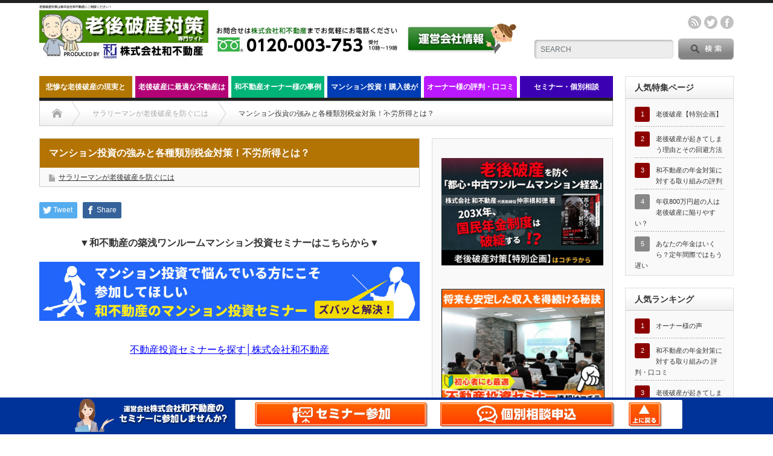

--- FILE ---
content_type: text/html; charset=UTF-8
request_url: https://nagomi-nenkintaisaku.com/?p=3961
body_size: 24453
content:
<!DOCTYPE html PUBLIC "-//W3C//DTD XHTML 1.1//EN" "http://www.w3.org/TR/xhtml11/DTD/xhtml11.dtd">
<!--[if lt IE 9]><html xmlns="http://www.w3.org/1999/xhtml" xmlns:fb="http://www.facebook.com/2008/fbml" xmlns:og="http://ogp.me/ns#" class="ie"><![endif]-->
<!--[if (gt IE 9)|!(IE)]><!--><html xmlns="http://www.w3.org/1999/xhtml" xmlns:fb="http://www.facebook.com/2008/fbml" xmlns:og="http://ogp.me/ns#"><!--<![endif]-->
<head profile="https://gmpg.org/xfn/11">
<meta http-equiv="Content-Type" content="text/html; charset=UTF-8" />
<meta http-equiv="X-UA-Compatible" content="IE=edge,chrome=1" />
<meta name="viewport" content="width=device-width" />
<title>マンション投資の強みと各種類別税金対策 !不労所得とは？</title>
<meta name="description" content="ストックビジネスとフロービジネスについて理解し、マンション投資の強みや不労所得や種類別の税金対策のについて解説するのでメリットやデメリットを把握しよう。老後の資金不足が不安な方は、「老後を安心して生活するための仕組み作り」を始めましょう！" />
<meta name="google-site-verification" content="xd5g050N8gqYrS8HVtq4BCYhq76m6sn14KwAMuegiIc" />
<meta property="og:type" content="article" />
<meta property="og:url" content="https:/nagomi-nenkintaisaku.com/?p=3961">
<meta property="og:title" content="マンション投資の強みと各種類別税金対策！不労所得とは？" />
<meta property="og:description" content="ストックビジネスとフロービジネスについて理解し、マンション投資の強みや不労所得や種類別の税金対策のについて解説するのでメリットやデメリットを把握しよう。老後の資金不足が不安な方は、「老後を安心して生活するための仕組み作り」を始めましょう！" />
<meta property="og:site_name" content="老後破産対策専門サイト｜不動産投資の和不動産" />
<meta property="og:image" content='https://nagomi-nenkintaisaku.com/wp-content/uploads/2019/05/buta.jpg'>
<meta property="og:image:secure_url" content="https://nagomi-nenkintaisaku.com/wp-content/uploads/2019/05/buta.jpg" /> 
<meta property="og:image:width" content="640" /> 
<meta property="og:image:height" content="480" />
<meta property="fb:admins" content="647761872735262" />
<meta name="twitter:card" content="summary" />
<meta name="twitter:site" content="@nagomi2103" />
<meta name="twitter:creator" content="@nagomi2103" />
<meta name="twitter:title" content="マンション投資の強みと各種類別税金対策！不労所得とは？" />
<meta name="twitter:description" content="ストックビジネスとフロービジネスについて理解し、マンション投資の強みや不労所得や種類別の税金対策のについて解説するのでメリットやデメリットを把握しよう。老後の資金不足が不安な方は、「老後を安心して生活するための仕組み作り」を始めましょう！" />
<meta name="twitter:image:src" content='https://nagomi-nenkintaisaku.com/wp-content/uploads/2019/05/buta.jpg' />

<link rel="alternate" type="application/rss+xml" title="老後破産対策専門サイト｜不動産投資の和不動産 RSS Feed" href="https://nagomi-nenkintaisaku.com/?feed=rss2" />
<link rel="alternate" type="application/atom+xml" title="老後破産対策専門サイト｜不動産投資の和不動産 Atom Feed" href="https://nagomi-nenkintaisaku.com/?feed=atom" /> 
<link rel="pingback" href="https://nagomi-nenkintaisaku.com/xmlrpc.php" />

 
<link rel='dns-prefetch' href='//s.w.org' />
<link rel="alternate" type="application/rss+xml" title="老後破産対策専門サイト｜不動産投資の和不動産 &raquo; マンション投資の強みと各種類別税金対策！不労所得とは？ のコメントのフィード" href="https://nagomi-nenkintaisaku.com/?feed=rss2&#038;p=3961" />
		<script type="text/javascript">
			window._wpemojiSettings = {"baseUrl":"https:\/\/s.w.org\/images\/core\/emoji\/11.2.0\/72x72\/","ext":".png","svgUrl":"https:\/\/s.w.org\/images\/core\/emoji\/11.2.0\/svg\/","svgExt":".svg","source":{"concatemoji":"https:\/\/nagomi-nenkintaisaku.com\/wp-includes\/js\/wp-emoji-release.min.js?ver=5.1.19"}};
			!function(e,a,t){var n,r,o,i=a.createElement("canvas"),p=i.getContext&&i.getContext("2d");function s(e,t){var a=String.fromCharCode;p.clearRect(0,0,i.width,i.height),p.fillText(a.apply(this,e),0,0);e=i.toDataURL();return p.clearRect(0,0,i.width,i.height),p.fillText(a.apply(this,t),0,0),e===i.toDataURL()}function c(e){var t=a.createElement("script");t.src=e,t.defer=t.type="text/javascript",a.getElementsByTagName("head")[0].appendChild(t)}for(o=Array("flag","emoji"),t.supports={everything:!0,everythingExceptFlag:!0},r=0;r<o.length;r++)t.supports[o[r]]=function(e){if(!p||!p.fillText)return!1;switch(p.textBaseline="top",p.font="600 32px Arial",e){case"flag":return s([55356,56826,55356,56819],[55356,56826,8203,55356,56819])?!1:!s([55356,57332,56128,56423,56128,56418,56128,56421,56128,56430,56128,56423,56128,56447],[55356,57332,8203,56128,56423,8203,56128,56418,8203,56128,56421,8203,56128,56430,8203,56128,56423,8203,56128,56447]);case"emoji":return!s([55358,56760,9792,65039],[55358,56760,8203,9792,65039])}return!1}(o[r]),t.supports.everything=t.supports.everything&&t.supports[o[r]],"flag"!==o[r]&&(t.supports.everythingExceptFlag=t.supports.everythingExceptFlag&&t.supports[o[r]]);t.supports.everythingExceptFlag=t.supports.everythingExceptFlag&&!t.supports.flag,t.DOMReady=!1,t.readyCallback=function(){t.DOMReady=!0},t.supports.everything||(n=function(){t.readyCallback()},a.addEventListener?(a.addEventListener("DOMContentLoaded",n,!1),e.addEventListener("load",n,!1)):(e.attachEvent("onload",n),a.attachEvent("onreadystatechange",function(){"complete"===a.readyState&&t.readyCallback()})),(n=t.source||{}).concatemoji?c(n.concatemoji):n.wpemoji&&n.twemoji&&(c(n.twemoji),c(n.wpemoji)))}(window,document,window._wpemojiSettings);
		</script>
		<style type="text/css">
img.wp-smiley,
img.emoji {
	display: inline !important;
	border: none !important;
	box-shadow: none !important;
	height: 1em !important;
	width: 1em !important;
	margin: 0 .07em !important;
	vertical-align: -0.1em !important;
	background: none !important;
	padding: 0 !important;
}
</style>
	<link rel='stylesheet' id='wp-block-library-css'  href='https://nagomi-nenkintaisaku.com/wp-includes/css/dist/block-library/style.min.css?ver=5.1.19' type='text/css' media='all' />
<script type='text/javascript' src='https://nagomi-nenkintaisaku.com/wp-includes/js/jquery/jquery.js?ver=1.12.4'></script>
<script type='text/javascript' src='https://nagomi-nenkintaisaku.com/wp-includes/js/jquery/jquery-migrate.min.js?ver=1.4.1'></script>
<link rel='https://api.w.org/' href='https://nagomi-nenkintaisaku.com/index.php?rest_route=/' />
<link rel='prev' title='家賃収入を得て確定申告？確定申告で節税' href='https://nagomi-nenkintaisaku.com/?p=3957' />
<link rel='next' title='ワンルームマンション投資で老後破産を回避しましょう！' href='https://nagomi-nenkintaisaku.com/?p=4041' />
<link rel="canonical" href="https://nagomi-nenkintaisaku.com/?p=3961" />
<link rel='shortlink' href='https://nagomi-nenkintaisaku.com/?p=3961' />
<link rel="alternate" type="application/json+oembed" href="https://nagomi-nenkintaisaku.com/index.php?rest_route=%2Foembed%2F1.0%2Fembed&#038;url=https%3A%2F%2Fnagomi-nenkintaisaku.com%2F%3Fp%3D3961" />
<link rel="alternate" type="text/xml+oembed" href="https://nagomi-nenkintaisaku.com/index.php?rest_route=%2Foembed%2F1.0%2Fembed&#038;url=https%3A%2F%2Fnagomi-nenkintaisaku.com%2F%3Fp%3D3961&#038;format=xml" />
<style type="text/css">h2.midashi2{
  position: relative;/*相対位置*/
  padding: 0.5em 0.5em 0.5em 0.5em;/*アイコン分のスペース*/
  line-height: 1.4;/*行高*/
  color: #ff6a6a;/*文字色*/
  border-top: dotted 1px gray;
  border-bottom: dotted 1px gray;
  background: #fffff4;
}

h3.midashi3{
    position: relative;
    font-size: 1.143em;
    font-weight: bold;
    margin: 0 0 1.5em;
    padding: 0.5em 0.5em 0.5em 2.0em;
    border-bottom: 2px solid #B92A2C;
}
 
h3.midashi3:before{
    content: "□";
    font-size: 200%;
    position: absolute;
    color: #ff6b6e;
    top: -0.8em;
    left: 0.3em;
    height: 12px;
    width: 12px;
}
 
h3.midashi3:after{
    content: "□";
    font-size: 200%;
    position: absolute;
    color: #B92A2C;
    top: -0.5em;
    left: 0;
    height: 12px;
    width: 12px;
}
 
h4.midashi4 {
  position: relative;
  padding: 0.1em 0.5em;
  background: -webkit-linear-gradient(to right, rgb(255, 186, 115), transparent);
  background: linear-gradient(to right, rgb(255, 186, 115), transparent);
  color: #545454;
}

</style><!-- Google Tag Manager -->
<script>(function(w,d,s,l,i){w[l]=w[l]||[];w[l].push({'gtm.start':
new Date().getTime(),event:'gtm.js'});var f=d.getElementsByTagName(s)[0],
j=d.createElement(s),dl=l!='dataLayer'?'&l='+l:'';j.async=true;j.src=
'https://www.googletagmanager.com/gtm.js?id='+i+dl;f.parentNode.insertBefore(j,f);
})(window,document,'script','dataLayer','GTM-KC6K6C2');</script>
<!-- End Google Tag Manager -->
<link rel="stylesheet" href="https://nagomi-nenkintaisaku.com/wp-content/themes/opinion_tcd018/style.css?ver=4.4.2" type="text/css" />
<link rel="stylesheet" href="https://nagomi-nenkintaisaku.com/wp-content/themes/opinion_tcd018/comment-style.css?ver=4.4.2" type="text/css" />

<link rel="stylesheet" media="screen and (min-width:641px)" href="https://nagomi-nenkintaisaku.com/wp-content/themes/opinion_tcd018/style_pc.css?ver=4.4.2" type="text/css" />
<link rel="stylesheet" media="screen and (max-width:640px)" href="https://nagomi-nenkintaisaku.com/wp-content/themes/opinion_tcd018/style_sp.css?ver=4.4.2" type="text/css" />

<link rel="stylesheet" href="https://nagomi-nenkintaisaku.com/wp-content/themes/opinion_tcd018/japanese.css?ver=4.4.2" type="text/css" />

<script type="text/javascript" src="https://nagomi-nenkintaisaku.com/wp-content/themes/opinion_tcd018/js/jscript.js?ver=4.4.2"></script>
<script type="text/javascript" src="https://nagomi-nenkintaisaku.com/wp-content/themes/opinion_tcd018/js/scroll.js?ver=4.4.2"></script>
<script type="text/javascript" src="https://nagomi-nenkintaisaku.com/wp-content/themes/opinion_tcd018/js/comment.js?ver=4.4.2"></script>
<script type="text/javascript" src="https://nagomi-nenkintaisaku.com/wp-content/themes/opinion_tcd018/js/rollover.js?ver=4.4.2"></script>
<!--[if lt IE 9]>
<link id="stylesheet" rel="stylesheet" href="https://nagomi-nenkintaisaku.com/wp-content/themes/opinion_tcd018/style_pc.css?ver=4.4.2" type="text/css" />
<script type="text/javascript" src="https://nagomi-nenkintaisaku.com/wp-content/themes/opinion_tcd018/js/ie.js?ver=4.4.2"></script>
<link rel="stylesheet" href="https://nagomi-nenkintaisaku.com/wp-content/themes/opinion_tcd018/ie.css" type="text/css" />
<![endif]-->

<!--[if IE 7]>
<link rel="stylesheet" href="https://nagomi-nenkintaisaku.com/wp-content/themes/opinion_tcd018/ie7.css" type="text/css" />
<![endif]-->


  	
	
<style type="text/css">

body { font-size:16px; }

a:hover, #index_featured_post .post2 h4.title a:hover, #index_featured_post a, #logo a:hover, #footer_logo_text a:hover
 { color:#42B312; }

.pc #global_menu li a, .archive_headline, .page_navi a:hover:hover, #single_title h2, #submit_comment:hover, #author_link:hover, #previous_next_post a:hover, #news_title h2,
 .profile_author_link:hover, #return_top, .author_social_link li.author_link a
{ /*background-color:#42B312;*/ }

#comment_textarea textarea:focus, #guest_info input:focus
 { border-color:#42B312; }

#index_featured_post .post2 h4.title a:hover, #index_featured_post a:hover
 { color:#91CC8B; }

.pc #global_menu li a:hover, #return_top:hover, .author_social_link li.author_link a:hover
 { background-color:#91CC8B; }

.pc #global_menu ul li.menu-category-12 a { background:#B30077; } .pc #global_menu ul li.menu-category-12 a:hover { background:#94CC8C; } .flex-control-nav p span.category-link-12 { color:#B30077; } #index-category-post-12 .headline1 { border-left:5px solid #B30077; } #index-category-post-12 a:hover { color:#B30077; } .category-12 a:hover { color:#B30077; } .category-12 .archive_headline { background:#B30077; } .category-12 #post_list a:hover { color:#B30077; } .category-12 .post a { color:#B30077; } .category-12 .post a:hover { color:#94CC8C; } .category-12 .page_navi a:hover { color:#fff; background:#B30077; } .category-12 #guest_info input:focus { border:1px solid #B30077; } .category-12 #comment_textarea textarea:focus { border:1px solid #B30077; } .category-12 #submit_comment:hover { background:#B30077; } .category-12 #previous_next_post a:hover { background-color:#B30077; } .category-12 #single_author_link:hover { background-color:#B30077; } .category-12 #single_author_post li li a:hover { color:#B30077; } .category-12 #post_pagination a:hover { background-color:#B30077; } .category-12 #single_title h2 { background:#B30077; } .category-12 .author_social_link li.author_link a { background-color:#B30077; } .category-12 .author_social_link li.author_link a:hover { background-color:#94CC8C; } .pc #global_menu ul li.menu-category-11 a { background:#B30077; } .pc #global_menu ul li.menu-category-11 a:hover { background:#94CC8C; } .flex-control-nav p span.category-link-11 { color:#B30077; } #index-category-post-11 .headline1 { border-left:5px solid #B30077; } #index-category-post-11 a:hover { color:#B30077; } .category-11 a:hover { color:#B30077; } .category-11 .archive_headline { background:#B30077; } .category-11 #post_list a:hover { color:#B30077; } .category-11 .post a { color:#B30077; } .category-11 .post a:hover { color:#94CC8C; } .category-11 .page_navi a:hover { color:#fff; background:#B30077; } .category-11 #guest_info input:focus { border:1px solid #B30077; } .category-11 #comment_textarea textarea:focus { border:1px solid #B30077; } .category-11 #submit_comment:hover { background:#B30077; } .category-11 #previous_next_post a:hover { background-color:#B30077; } .category-11 #single_author_link:hover { background-color:#B30077; } .category-11 #single_author_post li li a:hover { color:#B30077; } .category-11 #post_pagination a:hover { background-color:#B30077; } .category-11 #single_title h2 { background:#B30077; } .category-11 .author_social_link li.author_link a { background-color:#B30077; } .category-11 .author_social_link li.author_link a:hover { background-color:#94CC8C; } .pc #global_menu ul li.menu-category-5 a { background:#BA19FF; } .pc #global_menu ul li.menu-category-5 a:hover { background:#94CC8C; } .flex-control-nav p span.category-link-5 { color:#BA19FF; } #index-category-post-5 .headline1 { border-left:5px solid #BA19FF; } #index-category-post-5 a:hover { color:#BA19FF; } .category-5 a:hover { color:#BA19FF; } .category-5 .archive_headline { background:#BA19FF; } .category-5 #post_list a:hover { color:#BA19FF; } .category-5 .post a { color:#BA19FF; } .category-5 .post a:hover { color:#94CC8C; } .category-5 .page_navi a:hover { color:#fff; background:#BA19FF; } .category-5 #guest_info input:focus { border:1px solid #BA19FF; } .category-5 #comment_textarea textarea:focus { border:1px solid #BA19FF; } .category-5 #submit_comment:hover { background:#BA19FF; } .category-5 #previous_next_post a:hover { background-color:#BA19FF; } .category-5 #single_author_link:hover { background-color:#BA19FF; } .category-5 #single_author_post li li a:hover { color:#BA19FF; } .category-5 #post_pagination a:hover { background-color:#BA19FF; } .category-5 #single_title h2 { background:#BA19FF; } .category-5 .author_social_link li.author_link a { background-color:#BA19FF; } .category-5 .author_social_link li.author_link a:hover { background-color:#94CC8C; } .pc #global_menu ul li.menu-category-7 a { background:#B47404; } .pc #global_menu ul li.menu-category-7 a:hover { background:#94CC8C; } .flex-control-nav p span.category-link-7 { color:#B47404; } #index-category-post-7 .headline1 { border-left:5px solid #B47404; } #index-category-post-7 a:hover { color:#B47404; } .category-7 a:hover { color:#B47404; } .category-7 .archive_headline { background:#B47404; } .category-7 #post_list a:hover { color:#B47404; } .category-7 .post a { color:#B47404; } .category-7 .post a:hover { color:#94CC8C; } .category-7 .page_navi a:hover { color:#fff; background:#B47404; } .category-7 #guest_info input:focus { border:1px solid #B47404; } .category-7 #comment_textarea textarea:focus { border:1px solid #B47404; } .category-7 #submit_comment:hover { background:#B47404; } .category-7 #previous_next_post a:hover { background-color:#B47404; } .category-7 #single_author_link:hover { background-color:#B47404; } .category-7 #single_author_post li li a:hover { color:#B47404; } .category-7 #post_pagination a:hover { background-color:#B47404; } .category-7 #single_title h2 { background:#B47404; } .category-7 .author_social_link li.author_link a { background-color:#B47404; } .category-7 .author_social_link li.author_link a:hover { background-color:#94CC8C; } .pc #global_menu ul li.menu-category-14 a { background:#00B377; } .pc #global_menu ul li.menu-category-14 a:hover { background:#94CC8C; } .flex-control-nav p span.category-link-14 { color:#00B377; } #index-category-post-14 .headline1 { border-left:5px solid #00B377; } #index-category-post-14 a:hover { color:#00B377; } .category-14 a:hover { color:#00B377; } .category-14 .archive_headline { background:#00B377; } .category-14 #post_list a:hover { color:#00B377; } .category-14 .post a { color:#00B377; } .category-14 .post a:hover { color:#94CC8C; } .category-14 .page_navi a:hover { color:#fff; background:#00B377; } .category-14 #guest_info input:focus { border:1px solid #00B377; } .category-14 #comment_textarea textarea:focus { border:1px solid #00B377; } .category-14 #submit_comment:hover { background:#00B377; } .category-14 #previous_next_post a:hover { background-color:#00B377; } .category-14 #single_author_link:hover { background-color:#00B377; } .category-14 #single_author_post li li a:hover { color:#00B377; } .category-14 #post_pagination a:hover { background-color:#00B377; } .category-14 #single_title h2 { background:#00B377; } .category-14 .author_social_link li.author_link a { background-color:#00B377; } .category-14 .author_social_link li.author_link a:hover { background-color:#94CC8C; } .pc #global_menu ul li.menu-category-18 a { background:#003CB3; } .pc #global_menu ul li.menu-category-18 a:hover { background:#94CC8C; } .flex-control-nav p span.category-link-18 { color:#003CB3; } #index-category-post-18 .headline1 { border-left:5px solid #003CB3; } #index-category-post-18 a:hover { color:#003CB3; } .category-18 a:hover { color:#003CB3; } .category-18 .archive_headline { background:#003CB3; } .category-18 #post_list a:hover { color:#003CB3; } .category-18 .post a { color:#003CB3; } .category-18 .post a:hover { color:#94CC8C; } .category-18 .page_navi a:hover { color:#fff; background:#003CB3; } .category-18 #guest_info input:focus { border:1px solid #003CB3; } .category-18 #comment_textarea textarea:focus { border:1px solid #003CB3; } .category-18 #submit_comment:hover { background:#003CB3; } .category-18 #previous_next_post a:hover { background-color:#003CB3; } .category-18 #single_author_link:hover { background-color:#003CB3; } .category-18 #single_author_post li li a:hover { color:#003CB3; } .category-18 #post_pagination a:hover { background-color:#003CB3; } .category-18 #single_title h2 { background:#003CB3; } .category-18 .author_social_link li.author_link a { background-color:#003CB3; } .category-18 .author_social_link li.author_link a:hover { background-color:#94CC8C; } .pc #global_menu ul li.menu-category-17 a { background:#003CB3; } .pc #global_menu ul li.menu-category-17 a:hover { background:#94CC8C; } .flex-control-nav p span.category-link-17 { color:#003CB3; } #index-category-post-17 .headline1 { border-left:5px solid #003CB3; } #index-category-post-17 a:hover { color:#003CB3; } .category-17 a:hover { color:#003CB3; } .category-17 .archive_headline { background:#003CB3; } .category-17 #post_list a:hover { color:#003CB3; } .category-17 .post a { color:#003CB3; } .category-17 .post a:hover { color:#94CC8C; } .category-17 .page_navi a:hover { color:#fff; background:#003CB3; } .category-17 #guest_info input:focus { border:1px solid #003CB3; } .category-17 #comment_textarea textarea:focus { border:1px solid #003CB3; } .category-17 #submit_comment:hover { background:#003CB3; } .category-17 #previous_next_post a:hover { background-color:#003CB3; } .category-17 #single_author_link:hover { background-color:#003CB3; } .category-17 #single_author_post li li a:hover { color:#003CB3; } .category-17 #post_pagination a:hover { background-color:#003CB3; } .category-17 #single_title h2 { background:#003CB3; } .category-17 .author_social_link li.author_link a { background-color:#003CB3; } .category-17 .author_social_link li.author_link a:hover { background-color:#94CC8C; } .pc #global_menu ul li.menu-category-10 a { background:#B30077; } .pc #global_menu ul li.menu-category-10 a:hover { background:#94CC8C; } .flex-control-nav p span.category-link-10 { color:#B30077; } #index-category-post-10 .headline1 { border-left:5px solid #B30077; } #index-category-post-10 a:hover { color:#B30077; } .category-10 a:hover { color:#B30077; } .category-10 .archive_headline { background:#B30077; } .category-10 #post_list a:hover { color:#B30077; } .category-10 .post a { color:#B30077; } .category-10 .post a:hover { color:#94CC8C; } .category-10 .page_navi a:hover { color:#fff; background:#B30077; } .category-10 #guest_info input:focus { border:1px solid #B30077; } .category-10 #comment_textarea textarea:focus { border:1px solid #B30077; } .category-10 #submit_comment:hover { background:#B30077; } .category-10 #previous_next_post a:hover { background-color:#B30077; } .category-10 #single_author_link:hover { background-color:#B30077; } .category-10 #single_author_post li li a:hover { color:#B30077; } .category-10 #post_pagination a:hover { background-color:#B30077; } .category-10 #single_title h2 { background:#B30077; } .category-10 .author_social_link li.author_link a { background-color:#B30077; } .category-10 .author_social_link li.author_link a:hover { background-color:#94CC8C; } .pc #global_menu ul li.menu-category-15 a { background:#00B377; } .pc #global_menu ul li.menu-category-15 a:hover { background:#94CC8C; } .flex-control-nav p span.category-link-15 { color:#00B377; } #index-category-post-15 .headline1 { border-left:5px solid #00B377; } #index-category-post-15 a:hover { color:#00B377; } .category-15 a:hover { color:#00B377; } .category-15 .archive_headline { background:#00B377; } .category-15 #post_list a:hover { color:#00B377; } .category-15 .post a { color:#00B377; } .category-15 .post a:hover { color:#94CC8C; } .category-15 .page_navi a:hover { color:#fff; background:#00B377; } .category-15 #guest_info input:focus { border:1px solid #00B377; } .category-15 #comment_textarea textarea:focus { border:1px solid #00B377; } .category-15 #submit_comment:hover { background:#00B377; } .category-15 #previous_next_post a:hover { background-color:#00B377; } .category-15 #single_author_link:hover { background-color:#00B377; } .category-15 #single_author_post li li a:hover { color:#00B377; } .category-15 #post_pagination a:hover { background-color:#00B377; } .category-15 #single_title h2 { background:#00B377; } .category-15 .author_social_link li.author_link a { background-color:#00B377; } .category-15 .author_social_link li.author_link a:hover { background-color:#94CC8C; } .pc #global_menu ul li.menu-category-4 a { background:#B37700; } .pc #global_menu ul li.menu-category-4 a:hover { background:#94CC8C; } .flex-control-nav p span.category-link-4 { color:#B37700; } #index-category-post-4 .headline1 { border-left:5px solid #B37700; } #index-category-post-4 a:hover { color:#B37700; } .category-4 a:hover { color:#B37700; } .category-4 .archive_headline { background:#B37700; } .category-4 #post_list a:hover { color:#B37700; } .category-4 .post a { color:#B37700; } .category-4 .post a:hover { color:#94CC8C; } .category-4 .page_navi a:hover { color:#fff; background:#B37700; } .category-4 #guest_info input:focus { border:1px solid #B37700; } .category-4 #comment_textarea textarea:focus { border:1px solid #B37700; } .category-4 #submit_comment:hover { background:#B37700; } .category-4 #previous_next_post a:hover { background-color:#B37700; } .category-4 #single_author_link:hover { background-color:#B37700; } .category-4 #single_author_post li li a:hover { color:#B37700; } .category-4 #post_pagination a:hover { background-color:#B37700; } .category-4 #single_title h2 { background:#B37700; } .category-4 .author_social_link li.author_link a { background-color:#B37700; } .category-4 .author_social_link li.author_link a:hover { background-color:#94CC8C; } .pc #global_menu ul li.menu-category-23 a { background:#3C00B3; } .pc #global_menu ul li.menu-category-23 a:hover { background:#94CC8C; } .flex-control-nav p span.category-link-23 { color:#3C00B3; } #index-category-post-23 .headline1 { border-left:5px solid #3C00B3; } #index-category-post-23 a:hover { color:#3C00B3; } .category-23 a:hover { color:#3C00B3; } .category-23 .archive_headline { background:#3C00B3; } .category-23 #post_list a:hover { color:#3C00B3; } .category-23 .post a { color:#3C00B3; } .category-23 .post a:hover { color:#94CC8C; } .category-23 .page_navi a:hover { color:#fff; background:#3C00B3; } .category-23 #guest_info input:focus { border:1px solid #3C00B3; } .category-23 #comment_textarea textarea:focus { border:1px solid #3C00B3; } .category-23 #submit_comment:hover { background:#3C00B3; } .category-23 #previous_next_post a:hover { background-color:#3C00B3; } .category-23 #single_author_link:hover { background-color:#3C00B3; } .category-23 #single_author_post li li a:hover { color:#3C00B3; } .category-23 #post_pagination a:hover { background-color:#3C00B3; } .category-23 #single_title h2 { background:#3C00B3; } .category-23 .author_social_link li.author_link a { background-color:#3C00B3; } .category-23 .author_social_link li.author_link a:hover { background-color:#94CC8C; } 
<!-- Google tag (gtag.js) -->
<script async src="https://www.googletagmanager.com/gtag/js?id=G-7QW1LFG7KR"></script>
<script>
  window.dataLayer = window.dataLayer || [];
  function gtag(){dataLayer.push(arguments);}
  gtag('js', new Date());

  gtag('config', 'G-7QW1LFG7KR');
</script>
</style>

</head>
<body class="post-template-default single single-post postid-3961 single-format-standard category-7">
<!-- Google Tag Manager (noscript) -->
<noscript><iframe src="https://www.googletagmanager.com/ns.html?id=GTM-KC6K6C2"
height="0" width="0" style="display:none;visibility:hidden"></iframe></noscript>
<!-- End Google Tag Manager (noscript) -->
 <div id="header_wrap">

  <div id="header" class="clearfix">

   <!-- logo -->
   <div id='logo_image'>
<h1 style="font-size:0.3em">老後破産対策は株式会社和不動産にご相談ください！</h1><a href=" https://nagomi-nenkintaisaku.com/" title="和不動産｜老後破産回避のためのマンション投資メソッド" data-label="和不動産｜老後破産回避のためのマンション投資メソッド"><img src="https://nagomi-nenkintaisaku.com/wp-content/uploads/tcd-w/logo.jpg?1581301899" alt="和不動産｜老後破産回避のためのマンション投資メソッド" title="和不動産｜老後破産回避のためのマンション投資メソッド" class="hdr_logoimg" /></a>
</div>

   <!-- header meu -->
   <div id="header_menu_area">

    <div id="header_menu">
         </div>

    <!-- social button -->
        <ul class="social_link clearfix" id="header_social_link">
          <li class="rss"><a class="target_blank" href="https://nagomi-nenkintaisaku.com/?feed=rss2">rss</a></li>
               <li class="twitter"><a class="target_blank" href="https://twitter.com/nagomi2103">twitter</a></li>
               <li class="facebook"><a class="target_blank" href="https://www.facebook.com/nagomifudousan/">facebook</a></li>
         </ul>
    
   </div><!-- END #header_menu_area -->

   <!-- search area -->
   <div class="search_area">
        <form method="get" id="searchform" action="https://nagomi-nenkintaisaku.com/">
     <div id="search_button"><input type="submit" value="SEARCH" /></div>
     <div id="search_input"><input type="text" value="SEARCH" name="s" onfocus="if (this.value == 'SEARCH') this.value = '';" onblur="if (this.value == '') this.value = 'SEARCH';" /></div>
    </form>
       </div>

   <!-- banner -->
         <div id="header_banner">
         <a href="https://nagomi-fudousan.com/muryosoudan/"><img src="https://nagomi-nenkintaisaku.com/wp-content/uploads/2020/07/telno.jpg" alt="運営会社和不動産"></a>        </div>
      
   <a href="#" class="menu_button">menu</a><br><br>

  </div><!-- END #header -->

 </div><!-- END #header_wrap -->

 <!-- global menu -->
  <div id="global_menu" class="clearfix">
  <ul id="menu-%e8%80%81%e5%be%8c2000%e4%b8%87%e5%86%86%e5%95%8f%e9%a1%8c%e8%a7%a3%e6%b1%ba" class="menu"><li id="menu-item-50" class="menu-item menu-item-type-post_type menu-item-object-page menu-item-has-children menu-item-50"><a href="https://nagomi-nenkintaisaku.com/?page_id=8">悲惨な老後破産の現実とは？</a>
<ul class="sub-menu">
	<li id="menu-item-299" class="menu-item menu-item-type-taxonomy menu-item-object-category menu-item-299 menu-category-4"><a href="https://nagomi-nenkintaisaku.com/?cat=4">老後破産に陥りやすい理由</a></li>
	<li id="menu-item-80" class="menu-item menu-item-type-taxonomy menu-item-object-category current-post-ancestor current-menu-parent current-post-parent menu-item-80 menu-category-7"><a href="https://nagomi-nenkintaisaku.com/?cat=7">サラリーマンが老後破産を防ぐには</a></li>
</ul>
</li>
<li id="menu-item-53" class="menu-item menu-item-type-post_type menu-item-object-page menu-item-has-children menu-item-53"><a href="https://nagomi-nenkintaisaku.com/?page_id=10">老後破産に最適な不動産は</a>
<ul class="sub-menu">
	<li id="menu-item-301" class="menu-item menu-item-type-taxonomy menu-item-object-category menu-item-301 menu-category-10"><a href="https://nagomi-nenkintaisaku.com/?cat=10">相談事例に学ぶ。老後破産を防ぐ最適な不動産投資とは？</a></li>
	<li id="menu-item-302" class="menu-item menu-item-type-taxonomy menu-item-object-category menu-item-302 menu-category-11"><a href="https://nagomi-nenkintaisaku.com/?cat=11">なぜ「都心築浅中古ワンルームマンション経営が最適なのか？</a></li>
	<li id="menu-item-303" class="menu-item menu-item-type-taxonomy menu-item-object-category menu-item-303 menu-category-12"><a href="https://nagomi-nenkintaisaku.com/?cat=12">3大リスクを上手に回避。失敗しない中古ワンルームマンション選び</a></li>
</ul>
</li>
<li id="menu-item-57" class="menu-item menu-item-type-post_type menu-item-object-page menu-item-has-children menu-item-57"><a href="https://nagomi-nenkintaisaku.com/?page_id=12">和不動産オーナー様の事例から学ぶ老後破産対策</a>
<ul class="sub-menu">
	<li id="menu-item-306" class="menu-item menu-item-type-taxonomy menu-item-object-category menu-item-306 menu-category-14"><a href="https://nagomi-nenkintaisaku.com/?cat=14">マイナス金利を味方につけ、効果的に活用</a></li>
	<li id="menu-item-307" class="menu-item menu-item-type-taxonomy menu-item-object-category menu-item-307 menu-category-15"><a href="https://nagomi-nenkintaisaku.com/?cat=15">老後に通算家賃収入1億円を確保する方法</a></li>
</ul>
</li>
<li id="menu-item-60" class="menu-item menu-item-type-post_type menu-item-object-page menu-item-has-children menu-item-60"><a href="https://nagomi-nenkintaisaku.com/?page_id=14">マンション投資！購入後が大切な理由</a>
<ul class="sub-menu">
	<li id="menu-item-309" class="menu-item menu-item-type-taxonomy menu-item-object-category menu-item-309 menu-category-17"><a href="https://nagomi-nenkintaisaku.com/?cat=17">収益を生む仕組みを作る</a></li>
	<li id="menu-item-310" class="menu-item menu-item-type-taxonomy menu-item-object-category menu-item-310 menu-category-18"><a href="https://nagomi-nenkintaisaku.com/?cat=18">効果的な資金活用のための5つの分析ポイント</a></li>
</ul>
</li>
<li id="menu-item-331" class="menu-item menu-item-type-taxonomy menu-item-object-category menu-item-has-children menu-item-331 menu-category-5"><a href="https://nagomi-nenkintaisaku.com/?cat=5">オーナー様の評判・口コミ</a>
<ul class="sub-menu">
	<li id="menu-item-3937" class="menu-item menu-item-type-custom menu-item-object-custom menu-item-3937"><a href="https://nagomi-nenkintaisaku.com/?p=4044">和不動産の年金対策に対する評判・口コミ</a></li>
</ul>
</li>
<li id="menu-item-63" class="menu-item menu-item-type-post_type menu-item-object-page menu-item-has-children menu-item-63"><a href="https://nagomi-nenkintaisaku.com/?page_id=16">セミナー・個別相談</a>
<ul class="sub-menu">
	<li id="menu-item-65" class="menu-item menu-item-type-post_type menu-item-object-page menu-item-65"><a href="https://nagomi-nenkintaisaku.com/?page_id=42">不動産投資セミナー</a></li>
</ul>
</li>
</ul> </div>
 
 <!-- smartphone banner -->
 
 <div id="contents" class="clearfix">

<div id="main_col">

 <ul id="bread_crumb" class="clearfix">
 <li itemscope="itemscope" itemtype="http://data-vocabulary.org/Breadcrumb" class="home"><a itemprop="url" href="https://nagomi-nenkintaisaku.com/"><span itemprop="title">Home</span></a></li>

  <li itemscope="itemscope" itemtype="http://data-vocabulary.org/Breadcrumb">
    <a itemprop="url" href="https://nagomi-nenkintaisaku.com/?cat=7"><span itemprop="title">サラリーマンが老後破産を防ぐには</span></a>
    </li>
  <li class="last">マンション投資の強みと各種類別税金対策！不労所得とは？</li>

</ul>

 <div id="left_col">

  
  <div id="single_title">
   <h2>マンション投資の強みと各種類別税金対策！不労所得とは？</h2>
   <ul id="single_meta" class="clearfix">
        <li class="post_category"><a href="https://nagomi-nenkintaisaku.com/?cat=7" rel="category">サラリーマンが老後破産を防ぐには</a></li>               </ul>
  </div>

      <div style="clear:both; margin:40px 0 -20px;">
   
<!--Type1-->

<div id="share_top1">

 

<div class="sns">
<ul class="type1 clearfix">
<!--Twitterボタン-->
<li class="twitter">
<a href="http://twitter.com/share?text=%E3%83%9E%E3%83%B3%E3%82%B7%E3%83%A7%E3%83%B3%E6%8A%95%E8%B3%87%E3%81%AE%E5%BC%B7%E3%81%BF%E3%81%A8%E5%90%84%E7%A8%AE%E9%A1%9E%E5%88%A5%E7%A8%8E%E9%87%91%E5%AF%BE%E7%AD%96%EF%BC%81%E4%B8%8D%E5%8A%B4%E6%89%80%E5%BE%97%E3%81%A8%E3%81%AF%EF%BC%9F&url=https%3A%2F%2Fnagomi-nenkintaisaku.com%2F%3Fp%3D3961&via=nagomi2103&tw_p=tweetbutton&related=nagomi2103" onclick="javascript:window.open(this.href, '', 'menubar=no,toolbar=no,resizable=yes,scrollbars=yes,height=400,width=600');return false;"><i class="icon-twitter"></i><span class="ttl">Tweet</span><span class="share-count"></span></a></li>

<!--Facebookボタン-->
<li class="facebook">
<a href="//www.facebook.com/sharer/sharer.php?u=https://nagomi-nenkintaisaku.com/?p=3961&amp;t=%E3%83%9E%E3%83%B3%E3%82%B7%E3%83%A7%E3%83%B3%E6%8A%95%E8%B3%87%E3%81%AE%E5%BC%B7%E3%81%BF%E3%81%A8%E5%90%84%E7%A8%AE%E9%A1%9E%E5%88%A5%E7%A8%8E%E9%87%91%E5%AF%BE%E7%AD%96%EF%BC%81%E4%B8%8D%E5%8A%B4%E6%89%80%E5%BE%97%E3%81%A8%E3%81%AF%EF%BC%9F" class="facebook-btn-icon-link" target="blank" rel="nofollow"><i class="icon-facebook"></i><span class="ttl">Share</span><span class="share-count"></span></a></li>







</ul>
</div>

</div>


<!--Type2-->

<!--Type3-->

<!--Type4-->

<!--Type5-->
   </div>
   
  <div class="post clearfix">

         
   
   <p style="text-align: center;"><strong>▼和不動産の築浅ワンルームマンション投資セミナーはこちらから▼</strong><br />
<a href="https://nagomi-fudousan.com/seminar/study/?utm_source=satellite&amp;utm_medium=nricos&amp;utm_campaign=seminar" target="_blank" rel="noopener noreferrer"><img class="wp-image-678 size-full aligncenter" src="https://www.nagomi-eigyoblog.com/wp-content/uploads/2022/07/zubatto01.jpg" alt="不動産セミナーのお申し込みはこちらから" width="1000" height="155" /></a></p>
<p style="text-align: center;"><span style="color: #0000ff;"><a style="color: #0000ff;" href="https://nagomi-fudousan.com/seminar/study/">不動産投資セミナーを探す│株式会社和不動産</a></span></p>
<p>&nbsp;</p>
<h2 class="midashi2">最近注目の不労所得とは</h2>
<p>不労所得は、文字通り労働をすること無く所得を得る方法です。</p>
<p>不労所得を得る方法としてさまざまな種類がありますが、代表的なものとして、預貯金の利子や株の配当金、不動産の貸し付けで得る家賃や地代などがあげられます。</p>
<p>その権利や状態を得てしまえば労働をしなくても不労収入が得られるため、「給与以外にも収入を得たい」「定年退職後の生活費に」「様々な税金の節税対策」など、目的を持って、若いうちから不労所得の種類別の仕組み作りを始める人のケースが増えています。</p>
<p>「人生100年時代」に始まり、金融庁から発表され話題となった「老後2000万円問題」などにより、不労所得が得られる資産運用への関心が高まりました。</p>
<p>時間や体力には限界があり、労働だけで収入を増やすのは難しいものです。だからこそ、若いうちから不労所得という新たな種類の収入源を作るために行動を起こす重要性が高まっています。</p>
<p>昨今では「FIRE」ブームがあり、は端的に言いますと、早期退職という意味です。<br />
上記の内容とリンクしますが不労所得を作って早期退職し、生活を不労所得でまかなうという方法です。</p>
<p>不労所得の種類やメリット・デメリットについて説明します。</p>
<p>&nbsp;</p>
<p style="text-align: center;"><strong>▼和不動産の楽しく学べるゲーム会はこちら▼</strong><br />
<a href="https://nagomi-fudousan.com/seminar/game/"><img class="aligncenter size-full wp-image-2107" src="https://www.nagomi-eigyoblog.com/wp-content/uploads/2023/06/ゲーム会誘導バナー-1000×155②.jpg" alt="和不動産で不動産投資" width="1000" height="155" /></a></p>
<p style="text-align: center;"><span style="color: #0000ff;"><a style="color: #0000ff;" href="https://nagomi-fudousan.com/seminar/game/">和不動産の楽しく学べるゲーム会はこちら┃株式会社和不動産</a></span></p>
<p>&nbsp;</p>
<p><b> 不労所得はストックビジネス</b><br />
ビジネスの収入形態は、大きく分けて２種類あります。１種類目は「フロービジネス」、もう１種類は「ストックビジネス」と呼ばれるものです。</p>
<p>不労所得はストックビジネスに入ります。この２種類の形態は、元々は事業において収益を上げるための考え方を差すものですが、ここではストックビジネスとフロービジネスの仕組みの違いと、メリット・デメリットについてご紹介します。</p>
<h4 class="midashi3">フロービジネス</h4>
<p><img class="size-full wp-image-4194 aligncenter" src="https://nagomi-nenkintaisaku.com/wp-content/uploads/2020/05/フロービジネス.jpg" alt="フロービジネス" width="397" height="282" srcset="https://nagomi-nenkintaisaku.com/wp-content/uploads/2020/05/フロービジネス.jpg 397w, https://nagomi-nenkintaisaku.com/wp-content/uploads/2020/05/フロービジネス-300x213.jpg 300w" sizes="(max-width: 397px) 100vw, 397px" /><br />
「フロービジネス」とは、商品を仕入れてそれを販売し、差額分を利益として受け取るといった、一回切の種類の事業形態になります。売買の回数などの外的要因に左右されやすく、収入が安定しない点がデメリットと言えます。</p>
<p>場合によっては、一度に大きな収入を得ることもできますが、毎回それだけの利益を得るにはそれなりの行動力が必要とされます。</p>
<h4 class="midashi3">ストックビジネス</h4>
<p><img class="size-full wp-image-4193 aligncenter" src="https://nagomi-nenkintaisaku.com/wp-content/uploads/2020/05/ストックビジネス.jpg" alt="ストックビジネス" width="397" height="273" /><br />
「ストックビジネス」とは、継続的に収入を得る仕組みを作っていくタイプの事業形態です。一度収入を得る仕組みを作ってしまえば、継続的に安定した利益が獲得できるので、外的要因に左右されず、不労所得にはおすすめです。</p>
<p>身近なストックビジネスとしてよく例えられるのが、近年多くの企業が新規参入している「サブスクリプション」です。月額の料金を支払っている会員だけがサービスを利用できるというビジネスモデルで、動画や音楽配信サービスの他にも、様々なメニューの“サブスク”が登場しています。</p>
<p>最近では多くの種類のサブスクリプションサービスを提供している米国の企業価値が上昇しており、今後日本でもサブスクで顧客を定着化させる活動は加速していくと考えられます。ストックビジネスは毎月の収入の予測が立てやすくなるため、経済の動向にいきなり大きな影響を受けることがない点が特徴と言えます。</p>
<p>一方で、この種類ストックビジネスは収入を安定化させるまでに時間と初期費用がかかることがデメリットになります。</p>
<p>ストックビジネスはメリット・デメリットがありますが、その中でもデメリットを解決できる投資商品もありますので、ご説明します。</p>
<p style="text-align: center;"><strong>▼どこからでも参加可能なオンライン相談はこちらから▼</strong><br />
<a href="https://nagomi-fudousan.com/onlinesoudan/"><img class="aligncenter size-full wp-image-1020" src="https://www.nagomi-eigyoblog.com/wp-content/uploads/2022/10/online01.jpg" alt="和不動産で不動産投資" width="1000" height="155" /></a><span style="color: #0000ff;"><a style="color: #0000ff;" href="https://nagomi-fudousan.com/onlinesoudan/">オンラインで簡単に相談可能！│株式会社和不動産</a></span></p>
<p>&nbsp;</p>
<h2 class="midashi2">不労所得の種類4つをご紹介します</h2>
<p>不労所得を得るためにはいくつか種類があります。一つ一つの種類を理解してどれが自分の目的に合っているか考えることが大切です。</p>
<p>ここでは不労所得を得るための代表的な4つの方法と、それぞれのメリット・デメリットを紹介します。<br />
<b>①不動産投資</b><br />
１つ目の種類として不動産投資が挙げられます。不動産投資とは、アパート投資やマンション投資といった住宅・建物、土地、駐車場などの貸し付けで所有者が家賃収入・地代収入を得る方法です。</p>
<h4 class="midashi4">不動産投資のメリット</h4>
<p>不動産投資のメリットとして、次のようなものがあげられます。</p>
<ul>
<li>長期的かつ安定した家賃収入が期待できる</li>
<li>所得税や住民税、相続税など、納税額の税金の節税効果がある</li>
<li>生命保険の代わりになる（団体信用生命保険への加入）</li>
<li>物件によっては少額の自己資金で始めることができる</li>
</ul>
<h4 class="midashi4">不動産投資のデメリット</h4>
<p>不動産投資には次のようなリスクがあることに注意してください。</p>
<ul>
<li>空室期間は入居者から家賃収入が得られない</li>
<li>変動金利型のローンを利用した場合は金利上昇のリスクがある</li>
<li>周辺の状況や物件の経年劣化により家賃が下がる可能性がある</li>
<li>火災や自然災害によって物件が被害を受けるリスクがある</li>
</ul>
<p><b>②株式投資（企業投資）</b><br />
２つ目は株式投資とは、株の売買によって配当金（インカムゲイン）や売却益（キャピタルゲイン）を得る方法です。</p>
<h4 class="midashi4">株式投資のメリット</h4>
<p>株式投資には次のようなメリットがあります。</p>
<ul>
<li>物価上昇とともに株価も上昇するためインフレでも資産を増やすことができる</li>
<li>投資先の企業の業績が良い場合は配当金を受け取ることができる</li>
<li>株主優待としてクーポンや商品券などがもらえる</li>
</ul>
<h4 class="midashi4">株式投資のデメリット</h4>
<p>株式投資を始める際は、次の点に注意しましょう。</p>
<ul>
<li>金融商品のなかでは初期投資費用が高い（最低でも数万円が必要）</li>
<li>市場の影響を受けるため株価が大幅に下がるリスクがある</li>
<li>投資先の企業が倒産した場合は株の価値がなくなる</li>
</ul>
<p><b>③FX投資（通貨投資）</b><br />
３つ目のFXは「Foreign Exchange」の頭文字で、日本の通貨（円）と外国通貨（ドルやユーロなど）を交換した差益を得る方法です。</p>
<h4 class="midashi4">FX投資のメリット</h4>
<p>FX投資には次のようなメリットがあります。</p>
<ul>
<li>「レバレッジ」の利用で倍率によっては少ない資金で大きな取引ができる</li>
<li>保有している通貨の金利が売却した通貨の金利よりも高ければ金利差（スワップポイント）が受け取れる</li>
</ul>
<h4 class="midashi4">FX投資のデメリット</h4>
<p>FX投資の注意点としては、次のようなものがあげられます。</p>
<ul>
<li>為替の変動により短期間で大きな損失を出すおそれがある</li>
<li>利益を上げるためには値動きを常にチェックする必要がある</li>
</ul>
<p><b> ④ポイント投資</b><br />
最後の４つ目の種類としては、ポイント投資と呼ばれるものです。ポイント投資とは、日常の買い物やサービス利用で貯まったポイントを利用して、投資信託や株式投資などを行う方法です。</p>
<h4 class="midashi4">ポイント投資のメリット</h4>
<p>ポイント投資のメリットには、次のようなものがあります。</p>
<ul>
<li>日々の生活で自然に貯まったポイントが利用できる（資金不要）</li>
<li>お試しやゲーム感覚で気楽に始められる</li>
<li>キャンペーンポイントが付与されることがある</li>
</ul>
<h4 class="midashi4">ポイント投資のデメリット</h4>
<p>ポイント投資を行う場合は、次の点に注意しましょう。</p>
<ul>
<li>ポイントを増やそうとして無駄な買い物をしてしまいがち</li>
<li>専用口座の開設に手間がかかる</li>
<li>取引手数料などの費用が発生する</li>
</ul>
<p>さらに、インターネットが普及した近年では、上記の４つの種類の他に、自身のブログにアフィリエイト広告を設置して成果報酬を得ることで、効率よく不労所得を得ている人も増えています。</p>
<p>いずれにせよ、自分の目的に合った種類の不労所得を選択するとよいでしょう。</p>
<p>&nbsp;</p>
<p style="text-align: center;"><strong>▼和不動産の築浅ワンルームマンション投資セミナーはこちらから▼</strong><br />
<img class="aligncenter size-full wp-image-2876" src="https://www.nagomi-eigyoblog.com/wp-content/uploads/2023/10/seminar_bn-1.jpg" alt="和不動産で不動産投資" width="970" height="224" /></p>
<p style="text-align: center;"><span style="color: #0000ff;"><a style="color: #0000ff;" href="https://nagomi-fudousan.com/seminar/study/">不動産投資セミナーを探す│株式会社和不動産</a></span></p>
<h3 class="midashi2">不労所得のメリット</h3>
<p>働かなくても収入が得られる、魅力的なストックビジネスとしての不労所得。不労所得を得るメリットはたくさんありますので、ここではさらにその理由を具体的に解説します。</p>
<h4 class="midashi3">一度仕組みを作れば、自動的に収入が入る</h4>
<p>ストックビジネスの中でも不労所得は基本的に仕組みを一度作ってしまえば、その後はほとんど手間をかけることなく自動的に収入が発生する点です。</p>
<p>育児や介護などで外に働きに出られなくても、収入を得ることができるようになるのです。労働に費やす時間を自由に使えるようになるため、勉強や趣味に打ち込む時間を確保できますし、家族や友人と過ごす時間も増やせます。</p>
<h4 class="midashi3">本業と並行しながらできる</h4>
<p>不労所得は、本業と並行して収入を得られる点もおすすめできる理由です。</p>
<p>なぜなら、所得を増やすために本業とアルバイトを忙しく掛け持ちするといった努力がいりません。働いている間にも自動的に収益が生まれるため、本業にしっかりと専念できるからです。また、不労所得による収入が増えるだけでなく、本業を続けられなくなったときのリスクヘッジになる点もストックビジネスの特徴と言えます。</p>
<h4 class="midashi3">収入が大幅に上がることもある</h4>
<p>本業で収入を大幅に上げようと思ったら会社員は給与を上げるのに、長年まじめに勤め続けたり、仕事で成果を出したりする必要があります。</p>
<p>その点、ストックビジネスは時間労働ではないため、一度に大きな収入を得ることや短期間で預金を増やすことも夢ではありません。副業として不労所得を得る方法に取り組んだ結果、給与を大きく上回り脱サラして起業したという人もいます。</p>
<h3 class="midashi2">不労所得のデメリット</h3>
<p>不労所得には一定のリスクもあることに注意しましょう。この段落では不労所得のデメリットを説明します。</p>
<h4 class="midashi3">マルチ商法に使われることがある</h4>
<p>不労所得という言葉は、詐欺やマルチ商法、元本保証の話などにも注意が必要です。初心者はしっかりと判断できないと、利用されてしまうことがあります。</p>
<p>「働かなくてもいい」「自動的に収入が得られる」といったメリットばかりが先行しがちですが、それほど甘いものではなくデメリットにも目を向ける必要があります。</p>
<p>ストックビジネスとしての不労所得について、話を持ち掛けられたときは、中長期的な視点で収益を上げられるか、自分の人生にプラスになるか、しっかり考える必要があります。</p>
<p>ストックビジネスのメリットだけでなく、デメリットまで理解して、慎重に判断することが大切です。</p>
<h4 class="midashi3">最初の仕組みづくりに手間ひまがかかる</h4>
<p>ストックビジネスは基本的に仕組みを一度作ってしまえば、その後はほとんど手間をかけることなく自動的に収入が発生するという点を挙げましたが、その最初の仕組み作りが最も大変なのです。</p>
<p>そのため、ストックビジネスで配当金や家賃収入などを得るには、初心者は基本的な知識をつけて、メリットだけでなく、しっかりとデメリットについても情報収集したうえで始めないと、失敗してしまうケースもあります。</p>
<p>勉強や準備に費やした時間のわりに、期待したような収入にならないことも珍しくありません。「初めは時間と収入のバランスがとれなくて当たり前」と考えておくことをおすすめします。</p>
<h4 class="midashi3">初期投資が大きくなるものもある</h4>
<p>不動産投資や土地活用は、物件購入のために初期投資額が大きくなりがちで、数千万単位の金額がかかることもあるでしょう。</p>
<p>しかしながら、融資を受け、不動産投資ローンを活用することで、比較的少ない初期投資で始められるものもあります。</p>
<p>不動産投資もさまざまな種類がありますが、中でもおすすめなのがワンルームマンション投資です。ファミリータイプのマンションに比べて物件価格が安いという特徴があるため、手持ち資金が少なくても始めることが可能です。さらに一棟物件に比べて管理の手間少なくて済むため、忙しいサラリーマンでも取り組めることもワンルームマンション投資の特徴です。</p>
<p>不動産投資はローンの活用により、ストックビジネスのデメリットである初期費用がかかる点を解決することが出来ます。不動産等投資は、入居者が入れば購入後すぐに家賃収入が入ります。</p>
<p>不動産投資だけでなく、株式やFX投資なども多少の初期投資は避けられません。自分が投資にまわせる資金を考えて、無理のない方法を選ぶことが大切です。</p>
<p><a href="https://nagomi-fudousan.com/seminar/study/?utm_source=satellite&amp;utm_medium=nenkintaisaku&amp;utm_campaign=seminar">ワンルームマンション投資について詳しく知りたい方は、和不動産の不動産投資セミナーへ！＞</a></p>
<p>&nbsp;</p>
<p style="text-align: center;"><strong>▼アフターフォローに定評のある和不動産、詳細はこちらから▼</strong><br />
<a href="https://nagomi-fudousan.com/onlinesoudan/"><img class="aligncenter size-full wp-image-2873" src="https://www.nagomi-eigyoblog.com/wp-content/uploads/2023/10/afterfollow_bn02-1.jpg" alt="和不動産で不動産投資" width="970" height="155" /></a></p>
<p style="text-align: center;"><a href="https://nagomi-fudousan.com/onlinesoudan/"><span style="color: #0000ff;">オーナー様の収益を伸ばす和不動産の詳細はこちら│株式会社和不動産</span></a></p>
<p>&nbsp;</p>
<h4 class="midashi3">期待が大きすぎて、挫折する</h4>
<p>不労所得をおすすめする理由は様々ありますが、過度な期待は挫折に繋がります。</p>
<p>前述のとおり、不労所得の仕組み作りは決して簡単なものではありません。努力して仕組みを作っても、収入につながりにくいこともあります。</p>
<p>不労所得の額をより増やすためには、仕組みができたあとも情報収集などの努力が欠かせません。一度仕組み作りができた後も、日々情報を更新していき、目標を設定していく必要があります。</p>
<p>人並み以上の労力やリスクといったデメリットが伴うことを肝に銘じておきましょう。</p>
<h4 class="midashi3">忍耐力と知恵が必要</h4>
<p>自分が目標とする不労所得額を達成する仕組みを作るためには、努力の他にも、知恵や忍耐力が必要とされます。時間をかけて作りあげていくものだからこそ、増やす忍耐と減らさない知恵が要求されます。</p>
<p>マンション投資で老後の不安を解消しませんか？早めの対策して安定収入を確保する仕組みをご紹介！</p>
<p>&nbsp;</p>
<p><a href="https://nagomi-nenkintaisaku.com/?p=3969"><img class="size-full wp-image-4030 aligncenter" src="https://nagomi-nenkintaisaku.com/wp-content/uploads/2020/06/nenkin01.jpg" alt="老後破産サテ特別企画" width="1000" height="155" srcset="https://nagomi-nenkintaisaku.com/wp-content/uploads/2020/06/nenkin01.jpg 1000w, https://nagomi-nenkintaisaku.com/wp-content/uploads/2020/06/nenkin01-300x47.jpg 300w, https://nagomi-nenkintaisaku.com/wp-content/uploads/2020/06/nenkin01-768x119.jpg 768w" sizes="(max-width: 1000px) 100vw, 1000px" /></a></p>
<h4></h4>
<h4 class="midashi3">これから始める人への注意点</h4>
<p>経験者ではなくこれから不労所得の仕組み作りを始める場合、リスクを把握してから始めることをおすすめしております。</p>
<p>投資に多額の費用を投じたからといって、必ずしも大きなリターンがあるわけではありません。</p>
<p>ときには元本割れをして、赤字になってしまうリスクもあります。一獲千金を夢見てハイリスクな方法を選ぶのではなく、長期的に安定した収入が得られる方法や様々な税金を節税する仕組み作りを選ぶことが大切です。</p>
<p>また、不労所得も“所得”なので、税金の課税対象になります。不労所得と税金は切っても切れない関係にあります。多くの人は不労所得で出た利益ばかりに注目しています。しかし、税金の仕組みを知ることで節税効果を高めることが可能になります。そしてこれは収益の大小に関わらず、所得を得る全ての人に税金が課せられるため避けては通れないものになります。</p>
<p>不動産投資なら不動産所得、株式投資や投資信託なら配当所得を支払う必要があります。種類によって計算の仕方や計上方法が異なりますので、事前に行政のホームページを見たり、問い合わせたりするなどして、しっかりと税金対策の確認をしておきましょう。</p>
<p>不労所得も所得の一部として課税対象になり税金が発生します。何にどのような税金の支払いが発生するのか、内容をしっかりと把握しておきましょう。不労所得における税金の種類は、以下に分類できます。</p>
<h4 class="midashi4">利子所得税</h4>
<p>利子が掛かるもの、つまり、社債や国債、銀行に預けた預貯金から発生する利子、利回りなどの税金が当てはまります。</p>
<h4 class="midashi4">配当所得税</h4>
<p>株式や投資信託からの配当金や分配金に掛かる税金です。</p>
<h4 class="midashi4">不動産所得税</h4>
<p>不動産投資においては、物件を取得した際に得られる、家賃や地代の収益に課税され税金の支払いが生じます。確定申告の際、青色申告特別控除が適用になることもあるので、必要な場合は確認して税金対策を行いましょう。</p>
<h4 class="midashi4">事業所得税</h4>
<p>本業以外の事業に掛かる税金です。本業を除くその他の事業で所得が20万円を超える場合は、確定申告が必要になります。</p>
<h4 class="midashi4">雑所得税</h4>
<p>他の所得に掛かる税金に当てはまらないものが該当します。厚生年金、国民年金、個人年金などが当てはまります。</p>
<h4>不動産投資で不労所得を</h4>
<p>不労所得の仕組み作りをしたくても、実際に何が良いのか分からない方も多いかと思います。<br />
そこでおすすめなのが、不動産投資です！不動産投資にはアパート経営や、マンション投資、地方や都心など様々な手段がありますが。低リスクで安定して不労所得を得れるのは東京23区の区分ワンルームマンションを投資用物件として所有することです。なぜ東京23区のワンルームマンション投資が低リスクで安定しているのかを説明していきます。<br />
不動産投資は他人資本を利用でき、なおかつローン返済は家賃収入で賄うことができます。また東京23区の物件であれば、立地が良く、賃貸ニーズも高いため一番避けたい空室問題を避けることが出来ます。</p>
<h4>物件の管理は管理業者に</h4>
<p>物件を購入したはいいものの、管理も自分でするとなると、何かあるたびに行かなければなりません。それでは仕事と両立して行うのは大変です。時間が費やされてしまいますし、難しい資料に目を通したり何より不労所得とは言えない状況となってしまいます。<br />
管理業者と契約を結んでおけば、賃貸人が入居してから退去までの流れをやっていただけますので、退去時の費用を支払うだけとなります。管理業者にお部屋の管理を依頼するだけであれば、コストもあまりかかりませんし、賃借人とのトラブルにも対応して頂けるため、ご自身のためにもお部屋の管理は依頼した方が良いでしょう。</p>
<p>和不動産の個別相談では、ワンルームマンション投資の税金対策について専門家がお答えいたします。税金対策の他にもワンルームマンション投資のメリット・デメリットをご紹介いたしますのでご興味があれば気軽にご参加ください。</p>
<p>&nbsp;</p>
<p style="text-align: center;"><strong>▼無料個別相談（オンラインも可）のお申込みはこちら▼</strong><br />
<a href="https://nagomi-fudousan.com/muryosoudan/?utm_source=satellite&amp;utm_medium=nenkintaisaku&amp;utm_campaign=muryosoudan"><img class="alignnone wp-image-5990 size-full" src="https://nagomi-nenkintaisaku.com/wp-content/uploads/2017/12/modelcase01.jpg" alt="先輩オーナーと比較する、個別無料相談" width="1000" height="155" srcset="https://nagomi-nenkintaisaku.com/wp-content/uploads/2017/12/modelcase01.jpg 1000w, https://nagomi-nenkintaisaku.com/wp-content/uploads/2017/12/modelcase01-300x47.jpg 300w, https://nagomi-nenkintaisaku.com/wp-content/uploads/2017/12/modelcase01-768x119.jpg 768w" sizes="(max-width: 1000px) 100vw, 1000px" /></a></p>
<p style="text-align: center;"><span style="color: #0000ff;"><a style="color: #0000ff;" href="https://nagomi-fudousan.com/muryosoudan/">成功事例を知りたい方はこちらから│株式会社和不動産</a></span></p>
<p>&nbsp;</p>
<h4 class="midashi2">不労所得のメリット・デメリットまとめ</h4>
<p>さまざまな種類のストックビジネスとしての不労所得と、それぞれのメリット・デメリットについて紹介しました。</p>
<p>さまざまな種類がある不労所得のなかでも和不動産がおすすめするのが東京23区の区分ワンルームマンション投資です。マンション投資はストックビジネスのメリットを享受でき、デメリットを解消することが出来ます。<br />
しっかり勉強して計画性をもって取り組めば、成功する可能性が高い方法です。さらに安定した収入の他に、税金対策としても有効になります。</p>
<h4 class="midashi3">人気のマンション投資セミナーに参加してみませんか？</h4>
<p>和不動産がおすすめしている東京23区のワンルームマンション投資に興味があれば、是非「<a href="https://nagomi-fudousan.com/seminar/study/">和不動産</a>」のセミナーに参加してみてください。</p>
<p>不動産投資の基礎的な内容はもちろん、個人投資家が知っておきたいお金に対する考え方や、業界だけが知っている裏話や情勢の話、賃料を維持する物件の選び方、経費を抑える修繕の方法など、多種多様なテーマをご用意しているため、ピンポイントで学びを得ることができます。</p>
<p>また、セミナーで勉強をして、実際に、和不動産を通してマンション投資を始めた人の約25％が、年間100万円以上の収益を達成しています。ぜひ、マンション投資の専門家の話を聞きに来てください！</p>
<p>&nbsp;</p>
<p style="text-align: center;"><strong>▼和不動産の築浅ワンルームマンション投資セミナー▼</strong><br />
<a href="https://nagomi-fudousan.com/seminar/study/?utm_source=satellite&amp;utm_medium=nricos&amp;utm_campaign=seminar" target="_blank" rel="noopener noreferrer"><img class="alignnone wp-image-678 size-full" src="https://www.nagomi-eigyoblog.com/wp-content/uploads/2022/07/zubatto01.jpg" alt="不動産セミナーのお申し込みはこちらから" width="1000" height="155" /></a></p>
<p style="text-align: center;"><span style="color: #0000ff;"><a style="color: #0000ff;" href="https://nagomi-fudousan.com/seminar/study/">不動産投資セミナーを探す│株式会社和不動産</a></span></p>
<p>&nbsp;</p>
<h4 class="midashi2">和不動産公式LINEアカウントで限定情報をゲット！</h4>
<p>和不動産LINE公式アカウントでは、お友だち限定で、ここでしか見られない物件情報やマンション投資に役立つお得な情報をお届けしています！さらに、初めてセミナーにご参加いただく方の参加費が無料になるクーポンも配信中！</p>
<p>ぜひご登録ください！</p>
<p style="text-align: center;"><strong>▼LINEの友だち登録をする▼</strong><br />
<a href="https://nagomi-fudousan.com/lp/line/"><img class="alignnone wp-image-2281 size-full" src="https://n-ricos.jp/wp-content/uploads/2021/05/20210524-line.jpg" alt="投資の基礎知識やお役立ちコラムを発信" width="1000" height="155" /></a></p>



   
         
  </div><!-- END .post -->
   <!-- sns button bottom -->
      <div style="clear:both; margin:20px 0 30px;">
   
<!--Type1-->

<div id="share_top1">

 

<div class="sns">
<ul class="type1 clearfix">
<!--Twitterボタン-->
<li class="twitter">
<a href="http://twitter.com/share?text=%E3%83%9E%E3%83%B3%E3%82%B7%E3%83%A7%E3%83%B3%E6%8A%95%E8%B3%87%E3%81%AE%E5%BC%B7%E3%81%BF%E3%81%A8%E5%90%84%E7%A8%AE%E9%A1%9E%E5%88%A5%E7%A8%8E%E9%87%91%E5%AF%BE%E7%AD%96%EF%BC%81%E4%B8%8D%E5%8A%B4%E6%89%80%E5%BE%97%E3%81%A8%E3%81%AF%EF%BC%9F&url=https%3A%2F%2Fnagomi-nenkintaisaku.com%2F%3Fp%3D3961&via=nagomi2103&tw_p=tweetbutton&related=nagomi2103" onclick="javascript:window.open(this.href, '', 'menubar=no,toolbar=no,resizable=yes,scrollbars=yes,height=400,width=600');return false;"><i class="icon-twitter"></i><span class="ttl">Tweet</span><span class="share-count"></span></a></li>

<!--Facebookボタン-->
<li class="facebook">
<a href="//www.facebook.com/sharer/sharer.php?u=https://nagomi-nenkintaisaku.com/?p=3961&amp;t=%E3%83%9E%E3%83%B3%E3%82%B7%E3%83%A7%E3%83%B3%E6%8A%95%E8%B3%87%E3%81%AE%E5%BC%B7%E3%81%BF%E3%81%A8%E5%90%84%E7%A8%AE%E9%A1%9E%E5%88%A5%E7%A8%8E%E9%87%91%E5%AF%BE%E7%AD%96%EF%BC%81%E4%B8%8D%E5%8A%B4%E6%89%80%E5%BE%97%E3%81%A8%E3%81%AF%EF%BC%9F" class="facebook-btn-icon-link" target="blank" rel="nofollow"><i class="icon-facebook"></i><span class="ttl">Share</span><span class="share-count"></span></a></li>







</ul>
</div>

</div>


<!--Type2-->

<!--Type3-->

<!--Type4-->

<!--Type5-->
   </div>
      <!-- /sns button bottom -->
  <!-- author info -->
  
  
    <div id="related_post">
   <h3 class="headline2">関連記事</h3>
   <ul class="clearfix">
        <li class="num1 clearfix">
     <a class="image" href="https://nagomi-nenkintaisaku.com/?p=3895"><img src="https://nagomi-nenkintaisaku.com/wp-content/themes/opinion_tcd018/img/common/no_image3.jpg" alt="" title="" /></a>
     <h4 class="title"><a href="https://nagomi-nenkintaisaku.com/?p=3895">格差拡大とコロナ禍の不景気を乗り越えるために</a></h4>
    </li>
        <li class="num2 clearfix">
     <a class="image" href="https://nagomi-nenkintaisaku.com/?p=116"><img width="150" height="112" src="https://nagomi-nenkintaisaku.com/wp-content/uploads/2017/11/ゆとり団信-150x112.png" class="attachment-size3 size-size3 wp-post-image" alt="ゆとり団信" srcset="https://nagomi-nenkintaisaku.com/wp-content/uploads/2017/11/ゆとり団信-150x112.png 150w, https://nagomi-nenkintaisaku.com/wp-content/uploads/2017/11/ゆとり団信-280x210.png 280w" sizes="(max-width: 150px) 100vw, 150px" /></a>
     <h4 class="title"><a href="https://nagomi-nenkintaisaku.com/?p=116">今の生活費に負担をかけずにマンション投資はできる</a></h4>
    </li>
        <li class="num3 clearfix">
     <a class="image" href="https://nagomi-nenkintaisaku.com/?p=2665"><img width="150" height="112" src="https://nagomi-nenkintaisaku.com/wp-content/uploads/2019/05/58f5f56a041f0e7b69a054dec3880be3_s-150x112.jpg" class="attachment-size3 size-size3 wp-post-image" alt="財布中身" srcset="https://nagomi-nenkintaisaku.com/wp-content/uploads/2019/05/58f5f56a041f0e7b69a054dec3880be3_s-150x112.jpg 150w, https://nagomi-nenkintaisaku.com/wp-content/uploads/2019/05/58f5f56a041f0e7b69a054dec3880be3_s-280x210.jpg 280w" sizes="(max-width: 150px) 100vw, 150px" /></a>
     <h4 class="title"><a href="https://nagomi-nenkintaisaku.com/?p=2665">人生100年時代！貯蓄は？年齢別心構えは？国の指針は</a></h4>
    </li>
        <li class="num4 clearfix">
     <a class="image" href="https://nagomi-nenkintaisaku.com/?p=3957"><img width="150" height="112" src="https://nagomi-nenkintaisaku.com/wp-content/uploads/2020/05/room1-150x112.jpg" class="attachment-size3 size-size3 wp-post-image" alt="部屋" srcset="https://nagomi-nenkintaisaku.com/wp-content/uploads/2020/05/room1-150x112.jpg 150w, https://nagomi-nenkintaisaku.com/wp-content/uploads/2020/05/room1-280x210.jpg 280w" sizes="(max-width: 150px) 100vw, 150px" /></a>
     <h4 class="title"><a href="https://nagomi-nenkintaisaku.com/?p=3957">家賃収入を得て確定申告？確定申告で節税</a></h4>
    </li>
        <li class="num5 clearfix">
     <a class="image" href="https://nagomi-nenkintaisaku.com/?p=107"><img width="150" height="112" src="https://nagomi-nenkintaisaku.com/wp-content/uploads/2017/11/現金化-150x112.png" class="attachment-size3 size-size3 wp-post-image" alt="現金化" srcset="https://nagomi-nenkintaisaku.com/wp-content/uploads/2017/11/現金化-150x112.png 150w, https://nagomi-nenkintaisaku.com/wp-content/uploads/2017/11/現金化-280x210.png 280w" sizes="(max-width: 150px) 100vw, 150px" /></a>
     <h4 class="title"><a href="https://nagomi-nenkintaisaku.com/?p=107">失敗しない不動産投資を選ぼう</a></h4>
    </li>
       </ul>
  </div>
    
  
    <div id="previous_next_post" class="clearfix">
   <p id="previous_post"><a href="https://nagomi-nenkintaisaku.com/?p=3957" rel="prev">家賃収入を得て確定申告？確定申告で節税</a></p>
   <p id="next_post"><a href="https://nagomi-nenkintaisaku.com/?p=4041" rel="next">ワンルームマンション投資で老後破産を回避しましょう！</a></p>
  </div>
  
 <div class="page_navi clearfix">
<p class="back"><a href="https://nagomi-nenkintaisaku.com/">トップページに戻る</a></p>
</div>

 </div><!-- END #left_col -->

 <div id="right_col">

 
              <div class="side_widget clearfix widget_text" id="text-5">
			<div class="textwidget"><div align="center">
<p><!--特別企画バナー--></p>
<div style="padding-bottom: 20px;"><a title="老後破産特集企画～TOPICS一覧" href="https://nagomi-nenkintaisaku.com/?p=3969"><img class="alignnone size-full wp-image-4062" src="https://nagomi-nenkintaisaku.com/wp-content/uploads/2020/06/w320_rougo_topic_sp.jpg" alt="特別企画バナー" width="320" height="213" /></a></div>
<p><!--セミナーバナー--></p>
<div style="padding-bottom: 20px;"><a href="https://nagomi-fudousan.com/seminar/study/" rel="noopener"><img style="border: 1px solid #000;" src="https://nagomi-fudousan.com/img/nenkin01_seminar.jpg" alt="老後破産対策に関するセミナー情報" width="584" height="355" /></a><br />
&gt;運営会社 和不動産の公式サイトへ移動します</div>
<div style="padding-bottom: 20px;"><a href="https://nagomi-fudousan.com/muryosoudan/" rel="noopener"><img style="border: 1px solid #000;" src="https://nagomi-fudousan.com/img/nenkin02_kobetsu.jpg" alt="老後破産対策に関する無料個別相談" /></a></div>
<div style="padding-bottom: 20px;"><a href="https://nagomi-fudousan.com/onlinesoudan/" rel="noopener"><img style="border: 1px solid #000;" src="https://nagomi-nenkintaisaku.com/wp-content/uploads/2020/05/webm_bn220.jpg" alt="オンライン相談" /></a></div>
<div style="padding-bottom: 20px;"><a href="https://nagomi-nenkintaisaku.com/?cat=5"><img style="border: 1px solid #000;" src="https://nagomi-nenkintaisaku.com/wp-content/uploads/2020/05/owner_bn220.jpg" alt="オーナーの声" width="584" /></a></div>
<div style="padding-bottom: 20px;"><a href="https://n-ricos.jp/" target="_blank" rel="noopener"><img style="border: 1px solid #000;" src="https://nagomi-fudousan.com/img/nenkin08_nricos_270.jpg" alt="マンション経営コンサルシステムN-RICOS特設サイト" width="270" height="105" /></a></div>
<div>
<p><a href="https://nagomi-fudousan.com/bukken/" target="_blank" rel="noopener"><img class="alignnone wp-image-8600 size-full" src="https://nagomi-nenkintaisaku.com/wp-content/uploads/2024/08/bukken1.jpg" alt="" width="500" height="194" /></a></p>
</div>
<div style="padding-bottom: 20px;"><a href="https://nagomi-fudousan.com/" rel="noopener"><img style="border: 1px solid #000;" src="https://nagomi-fudousan.com/img/nenkin10_nagomi_official.jpg" alt="和不動産公式サイト" width="583" height="354" /></a></div>
<div style="padding-bottom: 20px;"><a href="https://nagomi-fudousan.com/media/46msg/" target="_blank" rel="noopener"><img style="border: 1px solid #000;" src="https://nagomi-nenkintaisaku.com/wp-content/uploads/2018/08/msg_2-e1655538591894.jpg" alt="不動産投資　初心者向け書籍" width="584" height="355" /></a></div>
<div style="padding-bottom: 20px;"><a href="https://nagomi-fudousan.com/media/rougohasan/" target="_blank" rel="noopener"><img style="border: 1px solid #000;" src="https://nagomi-nenkintaisaku.com/wp-content/uploads/2020/05/rougohasan_bn2.jpg" alt="老後破産書籍" width="583" /></a></div>
<div style="padding-bottom: 20px;"><a href="https://nagomi-fudousan.com/media/souzoku/" target="_blank" rel="noopener"><img style="border: 1px solid #000;" src="https://nagomi-nenkintaisaku.com/wp-content/uploads/2020/05/souzoku_bn2.jpg" alt="相続税対策の書籍のご案内" width="584" height="355" /></a></div>
</div>
</div>
		</div>
<div class="side_widget clearfix tcdw_news_list_widget" id="tcdw_news_list_widget-4">
<h3 class="side_headline">インフォメーション</h3>
<ol class="news_widget_list">
  <li class="clearfix">
  <p class="news_date">2025/12/13</p>
  <a class="news_title" href="https://nagomi-nenkintaisaku.com/?news=%e5%b9%b4%e6%9c%ab%e5%b9%b4%e5%a7%8b%e4%bc%91%e6%a5%ad%e3%81%ae%e3%81%8a%e7%9f%a5%e3%82%89%e3%81%9b%e3%80%9012-29%e6%9c%88%ef%bd%9e1-4%e6%97%a5%e3%80%91">年末年始休業のお知らせ【12/29(月)～1/4(日)】</a>
 </li>
  <li class="clearfix">
  <p class="news_date">2020/5/26</p>
  <a class="news_title" href="https://nagomi-nenkintaisaku.com/?news=%e3%82%bb%e3%83%9f%e3%83%8a%e3%83%bc%e3%80%81%e5%80%8b%e5%88%a5%e7%9b%b8%e8%ab%87%e3%81%ab%e3%81%8a%e3%81%91%e3%82%8b%e6%96%b0%e5%9e%8b%e3%82%b3%e3%83%ad%e3%83%8a%e3%82%a6%e3%82%a3%e3%83%ab%e3%82%b9">セミナー・個別相談における新型コロナウィルス感染対策について</a>
 </li>
  <li class="clearfix">
  <p class="news_date">2020/5/11</p>
  <a class="news_title" href="https://nagomi-nenkintaisaku.com/?news=%e6%96%b0%e5%9e%8b%e3%82%b3%e3%83%ad%e3%83%8a%e3%82%a6%e3%82%a4%e3%83%ab%e3%82%b9%e6%84%9f%e6%9f%93%e6%8b%a1%e5%a4%a7%e3%81%ab%e4%bc%b4%e3%81%86%e7%b7%8a%e6%80%a5%e4%ba%8b%e6%85%8b%e5%ae%a3%e8%a8%80-2">新型コロナウイルス感染拡大に伴う緊急事態宣言の対応について</a>
 </li>
  <li class="clearfix">
  <p class="news_date">2020/4/7</p>
  <a class="news_title" href="https://nagomi-nenkintaisaku.com/?news=%e6%96%b0%e5%9e%8b%e3%82%b3%e3%83%ad%e3%83%8a%e3%82%a6%e3%82%a4%e3%83%ab%e3%82%b9%e6%84%9f%e6%9f%93%e6%8b%a1%e5%a4%a7%e3%81%ab%e4%bc%b4%e3%81%86%e7%b7%8a%e6%80%a5%e4%ba%8b%e6%85%8b%e5%ae%a3%e8%a8%80">新型コロナウイルス感染拡大に伴う緊急事態宣言発令後の対応について</a>
 </li>
  <li class="clearfix">
  <p class="news_date">2019/3/7</p>
  <a class="news_title" href="https://nagomi-nenkintaisaku.com/?news=%e3%80%8a20%e4%bb%a3%e3%83%bb30%e4%bb%a3%e3%81%ae%e4%bc%9a%e7%a4%be%e5%93%a1%e3%81%af%e5%ae%9a%e5%b9%b4%e3%81%be%e3%81%a7%e3%81%ae%e6%99%82%e9%96%93%e3%82%92%e6%9c%80%e5%a4%a7%e9%99%90%e3%81%ab">《20代・30代の会社員は定年までの時間を最大限に活用しよう！》</a>
 </li>
 </ol>
<a class="news_widget_list_link" href="https://nagomi-nenkintaisaku.com/?post_type=news">過去の記事</a>
</div>
        
 
</div>
</div><!-- END #main_col -->

<div id="side_col">

              <div class="side_widget clearfix ranking_widget" id="ranking_widget-3">
<h3 class="side_headline">人気特集ページ</h3>
<ul>
   <li class="rank1 clearfix"><span>1</span><a href="https://nagomi-nenkintaisaku.com/?p=3969">老後破産【特別企画】</a></li>   <li class="rank2 clearfix"><span>2</span><a href="https://nagomi-nenkintaisaku.com/?p=4041">老後破産が起きてしまう理由とその回避方法</a></li>   <li class="rank3 clearfix"><span>3</span><a href="https://nagomi-nenkintaisaku.com/?p=4044">和不動産の年金対策に対する取り組みの評判</a></li>   <li class="rank4 clearfix"><span>4</span><a href="https://nagomi-nenkintaisaku.com/?p=4124">年収800万円超の人は老後破産に陥りやすい？</a></li>   <li class="rank5 clearfix"><span>5</span><a href="https://nagomi-nenkintaisaku.com/?p=4069">あなたの年金はいくら？定年間際ではもう遅い</a></li>                </ul>
</div>
<div class="side_widget clearfix ranking_widget" id="ranking_widget-2">
<h3 class="side_headline">人気ランキング</h3>
<ul>
   <li class="rank1 clearfix"><span>1</span><a href="https://nagomi-nenkintaisaku.com/?cat=5">オーナー様の声</a></li>   <li class="rank2 clearfix"><span>2</span><a href="https://nagomi-nenkintaisaku.com/?p=4044">和不動産の年金対策に対する取り組みの 評判・口コミ</a></li>   <li class="rank3 clearfix"><span>3</span><a href="https://nagomi-nenkintaisaku.com/?p=4041">老後破産が起きてしまう理由とその回避方法</a></li>   <li class="rank4 clearfix"><span>4</span><a href="https://nagomi-nenkintaisaku.com/?cat=4">老後破産に陥りやすい理由</a></li>   <li class="rank5 clearfix"><span>5</span><a href="https://nagomi-nenkintaisaku.com/?cat=15">老後に通算家賃収入1億円を獲得する方法</a></li>                </ul>
</div>
<div class="side_widget clearfix widget_categories" id="categories-3">
<h3 class="side_headline">記事カテゴリー</h3>
		<ul>
				<li class="cat-item cat-item-5"><a href="https://nagomi-nenkintaisaku.com/?cat=5" >オーナー様の評判・口コミ</a>
</li>
	<li class="cat-item cat-item-24"><a href="https://nagomi-nenkintaisaku.com/?cat=24" >メディア</a>
</li>
	<li class="cat-item cat-item-27"><a href="https://nagomi-nenkintaisaku.com/?cat=27" >メディア掲載情報</a>
</li>
	<li class="cat-item cat-item-19"><a href="https://nagomi-nenkintaisaku.com/?cat=19" >個別相談・セミナー</a>
<ul class='children'>
	<li class="cat-item cat-item-22"><a href="https://nagomi-nenkintaisaku.com/?cat=22" >セミナーレポート/評判・口コミ</a>
</li>
	<li class="cat-item cat-item-23"><a href="https://nagomi-nenkintaisaku.com/?cat=23" >開催セミナー概要</a>
</li>
</ul>
</li>
	<li class="cat-item cat-item-13"><a href="https://nagomi-nenkintaisaku.com/?cat=13" >具体的な老後破産対策例</a>
<ul class='children'>
	<li class="cat-item cat-item-14"><a href="https://nagomi-nenkintaisaku.com/?cat=14" >マイナス金利を味方につけ、効果的に活用</a>
</li>
	<li class="cat-item cat-item-15"><a href="https://nagomi-nenkintaisaku.com/?cat=15" >老後に通算家賃収入1億円を確保する方法</a>
</li>
</ul>
</li>
	<li class="cat-item cat-item-80"><a href="https://nagomi-nenkintaisaku.com/?cat=80" >和不動産について</a>
</li>
	<li class="cat-item cat-item-25"><a href="https://nagomi-nenkintaisaku.com/?cat=25" >和不動産の老後破産対策セミナー情報</a>
</li>
	<li class="cat-item cat-item-1"><a href="https://nagomi-nenkintaisaku.com/?cat=1" >未分類</a>
</li>
	<li class="cat-item cat-item-9"><a href="https://nagomi-nenkintaisaku.com/?cat=9" >老後破産に最適な不動産は</a>
<ul class='children'>
	<li class="cat-item cat-item-12"><a href="https://nagomi-nenkintaisaku.com/?cat=12" >3大リスクを上手に回避。失敗しない中古ワンルームマンション選び</a>
</li>
	<li class="cat-item cat-item-11"><a href="https://nagomi-nenkintaisaku.com/?cat=11" >なぜ「都心築浅中古ワンルームマンション経営が最適なのか？</a>
</li>
	<li class="cat-item cat-item-10"><a href="https://nagomi-nenkintaisaku.com/?cat=10" >相談事例に学ぶ。老後破産を防ぐ最適な不動産投資とは？</a>
</li>
</ul>
</li>
	<li class="cat-item cat-item-6"><a href="https://nagomi-nenkintaisaku.com/?cat=6" >老後破産の現実</a>
<ul class='children'>
	<li class="cat-item cat-item-7"><a href="https://nagomi-nenkintaisaku.com/?cat=7" >サラリーマンが老後破産を防ぐには</a>
</li>
	<li class="cat-item cat-item-4"><a href="https://nagomi-nenkintaisaku.com/?cat=4" >老後破産に陥りやすい理由</a>
</li>
</ul>
</li>
	<li class="cat-item cat-item-26"><a href="https://nagomi-nenkintaisaku.com/?cat=26" >老後破産対策ニュース</a>
</li>
	<li class="cat-item cat-item-61"><a href="https://nagomi-nenkintaisaku.com/?cat=61" >老後破産特集企画</a>
</li>
	<li class="cat-item cat-item-16"><a href="https://nagomi-nenkintaisaku.com/?cat=16" >購入後がポイント</a>
<ul class='children'>
	<li class="cat-item cat-item-18"><a href="https://nagomi-nenkintaisaku.com/?cat=18" >効果的な資金活用のための5つの分析ポイント</a>
</li>
	<li class="cat-item cat-item-17"><a href="https://nagomi-nenkintaisaku.com/?cat=17" >収益を生む仕組みを作る</a>
</li>
</ul>
</li>
		</ul>
			</div>
        
</div>

  <!-- smartphone banner -->
  
 </div><!-- END #contents -->

 <a id="return_top" href="#header">ページ上部へ戻る</a>

     <div id="footer_widget_wrap">
   <div id="footer_widget" class="clearfix">
    <div class="footer_widget clearfix widget_text" id="text-6">
<h3 class="footer_headline">老後破産を回避するワンルームマンション投資</h3>
			<div class="textwidget"><p>将来への備えは、令和になった今も昔も関係なく社会共通の悩みです。人生100年時代と言われ、税金は上がるのに年金は減少すると予想される今こそ老後破産を不動産投資で回避するという方法は、決して珍しいことではなくなりました。時代に合わせて様々なお金を稼ぐ方法や貯蓄や投資は生まれて変動するかと思いますが、昔から語り継がれている手法こそが、計算が立つ失敗の可能性の低い、間違いないやり方であるのではないかと考えております。時代を経ても変わらない成果を得られる方法・戦略こそが、資産運用の鉄則なのではないでしょうか。</p>
<p>日本でも不動産投資は、江戸時代の長屋から始まる400年を超えるビジネスモデルです。福沢諭吉が持ち込んだ生命保険よりも古いビジネスモデルになります。</p>
<p>このサイトでは、老後の生活に少しでも不安を抱えている人に、不動産投資初心者にも分かりやすく、東京都心の築浅中古区分ワンルームマンション経営のメリットをご紹介しています。老後破産を防ぐために資産運用を考え、「不動産投資をはじめよう」そう思い立った投資初心者には、都心の築浅中古ワンルームマンション経営をお薦めいたします。注意点として、不動産投資で大きな利益を得たいのであれば、さらに規模の大きな投資対象を運用していくために不動産投資の深い知識と時間が求められます。</p>
<p>老後破産を回避する程度に、老後も安心して生活を送るための備えとして不動産投資を検討している方には年齢関係なく、不動産投資のなかでも最もリスクが低く男性・女性問わず、投資初心者でも運用のしやすい、堅実にコツコツと安定した収益が入る仕組みを作って計画が立てやすい『都心の築浅中古ワンルームマンション』の経営が適していると言えます。</p>
<p>和不動産では、独自開発のオリジナルコンサルティングシステム【N-RICOS（エヌ・リコス）】を使い、投資用物件オーナー様の資産や所有物件状況などの所得や費用・経費のデータを可視化することで、オーナー様それぞれに最適の運用プランを調査・ご提案できるようになりました。</p>
</div>
		</div>
<div class="footer_widget clearfix widget_text" id="text-13">
<h3 class="footer_headline">物件の良し悪しよりも大事なこと</h3>
			<div class="textwidget"><p>不動産投資は、利回りや立地などの物件の良し悪しではなく、運用のテクニックで成果を出すことが大切で、個人であれ企業であれ世代を問わずに同じ条件で100人が基本的に同じことをすれば、100人が成功する「再現性」があることが重要になります。それこそが「ノウハウ」と呼ばれるものです。</p>
<p>さらに、資産運用をする際に資格を持つプロと呼ばれる専門家から適切な説明やアドバイスを複数受けることができるかどうか、不動産業者選びは重要なポイントの1つです。「所有権を移転したら仕事が終わってしまう仲介会社に依頼するのか」「購入後にも賃貸管理から運用のサポートまで、ワンストップで長い年数対応できる魅力的な不動産会社を選ぶのか」は、重要な選択基準の1つといえるでしょう。入居者に選ばれる、入居率の高い物件にするために、どのような不動産会社がしっかりとフォローを実施しているのか知りたい場合は、ホームページで物件購入後の取り組みをしっかり公開しているかどうかを確認しましょう。住宅の入居者の目線で不動産投資をお客様と一緒に考えてプランを提案しているか、それが判断基準になります。これから不動産投資を始める人は、単に物件の価格だけではなく、買った後にうまく運用できる環境があるのかどうか、会社との付き合いまで考えることを忘れないでください。</p>
</div>
		</div>
<div class="footer_widget clearfix widget_text" id="text-14">
<h3 class="footer_headline">老後破産はコツコツ対策を練れば回避できる！</h3>
			<div class="textwidget"><p>今後、会社員は、退職後の老後破産というネガティブキーワードに対して対策を立てなければなりません。もはや、それは当たり前といえるかもしれません。しかし、当面は困らないですし、ネガティブな話題なので、腰が重くなるのも理解できます。そんな時は、同じ境遇の人たちがあつまる環境に出向いて、前向きな気持ちを受け取ることも必要でしょう。</p>
<p>老後破産は、前向きにコツコツ対策を練れば、回避できるものです。嫌なことから逃げたい気持ちも理解できますが、第一歩を踏み出すことこそが老後対策の最初のステップといえるでしょう。老後破産をどのように回避すればよいかわからない人や、不動産投資を始めたいけど勇気が持てない人、不動産投資を始めたけど悩みを抱えている方は、ぜひ当サイトをご覧ください。皆様にとって、サイトに掲載されているノウハウが１つでも参考になれば幸いです。</p>
</div>
		</div>
<div class="footer_widget clearfix widget_text" id="text-15">
<h3 class="footer_headline">もっと詳しく知りたい方は和不動産のセミナーへ</h3>
			<div class="textwidget"><p>マンション投資は安定した収入が毎月得られるというメリットがあります。しかし、「マンション投資」という名の通り投資のひとつですから、もちろんリスクもあります。マンション投資の代表的なリスクとして挙げられるのは、空室の長期化、管理費・修繕費の上昇、周辺地域の変化、家賃下落により銀行からの融資であるローンの返済ができなくなってしまうこと、投資をやめたいときに物件が売れなくてやめられないことなどがあります。</p>
<p>しかし、リスクをきちんと理解して投資商品を選べば、そんなに怖がる必要はありません。当社がお勧めする都心築浅中古ワンルームマンションは、さまざまなプラスの要素が集まっているため、リスクを最小限に抑えることができます。</p>
<p>老後破産対策を真剣に考えたい方、マンション投資について不安がある方はぜひ一度和不動産の不動産投資セミナーへご参加ください！投資はご家族の理解も必要になる大きな買い物のため、より内容を理解するために、中にはご夫婦でご参加される方もいらっしゃいます。</p>
<p>都心の中古ワンルームマンションを専門に取り扱う和不動産のセミナーでは、マンション投資の特徴や節税や税制度上のメリットだけでなく、上記でお話しした収支に影響を与えるリスクについて、また、そのリスクを回避する物件の選び方などの基礎知識をまとめ知ることができます。ネットを見ているだけで比較・選別できない有益な情報をお伝えします。</p>
<p>退職金や預貯金、年金だけで老後暮らしていけるのか不安ばかりが大きくなる現代。そんな状況だからこそ、和不動産の不動産投資セミナーを老後破産対策の第一歩を踏み出すきっかけにしていただけたらと思います。代表仲宗根も、自ら講師として皆様のお力になるべく、幅広いテーマで解説しておりますので、ご興味がございましたらぜひご参加いただけたらと思います！</p>
<p>また、他社にはないゲーム会「キャッシュフローdeリッチ」を開発いたしました！建物の種類・状態やローンの組み方、繰り上げ返済をするかしないか、どのくらいの金額を平均で動かすべきか等、あらゆるパターンで不動産投資をシミュレーションできるゲームとなっています。ゲーム中には最新の物件情報を取り入れており、また想定外のトラブルが発生することもあり、よりリアルな不動産投資を体験することができ、目標を達成するためにはどんな投資が有効かを学ぶことができます。</p>
<p>参加者様からは「ゲームでここまで深く不動産投資を学べることに驚いた」「不動産投資を楽しく学ぶことができ、満足しました」などの声をいただいております。好評につき、少人数制での開催となっておりますので、ご希望の日程がございましたら、ぜひお早めにお申込みいただけたらと思います！</p>
<p><a href="https://nagomi-fudousan.com/seminar/study/?utm_source=satellite&amp;utm_medium=nenkintaisaku&amp;utm_campaign=seminar">＞＞セミナーお申し込みはこちらから</a></p>
</div>
		</div>
   </div><!-- END #footer_widget -->
  </div><!-- END #footer_widget_wrap -->
   
 <div id="footer_wrap">
  <div id="footer" class="clearfix">

   <!-- logo -->
   <div id='footer_logo_text_area'>
<h3 id="footer_logo_text"><a href="https://nagomi-nenkintaisaku.com/">老後破産対策専門サイト｜不動産投資の和不動産</a></h3>
<h4 id="footer_description">不動産投資を適切に行い老後破産を回避する方法を解説。定年後、年金だけで生活していくことが難しいとされています。ゆとりある生活を過ごしたいとお思いなら、対策を始めましょう。</h4>
</div>

   <div id="footer_menu_area">

    <div id="footer_menu">
         </div>

    <!-- social button -->
        <ul class="social_link clearfix" id="footer_social_link">
          <li class="rss"><a class="target_blank" href="https://nagomi-nenkintaisaku.com/?feed=rss2">rss</a></li>
               <li class="twitter"><a class="target_blank" href="https://twitter.com/nagomi2103">twitter</a></li>
               <li class="facebook"><a class="target_blank" href="https://www.facebook.com/nagomifudousan/">facebook</a></li>
         </ul>
    
   </div>

  </div><!-- END #footer_widget -->
 </div><!-- END #footer_widget_wrap -->

 <p id="copyright">Copyright &copy;&nbsp; <a href="https://nagomi-nenkintaisaku.com/">老後破産対策専門サイト｜不動産投資の和不動産</a> All rights reserved.</p>

  <!-- facebook share button code -->
 <div id="fb-root"></div>
 <script>(function(d, s, id) {
   var js, fjs = d.getElementsByTagName(s)[0];
   if (d.getElementById(id)) return;
   js = d.createElement(s); js.id = id;
   js.src = "//connect.facebook.net/ja_JP/sdk.js#xfbml=1&version=v2.0";
   fjs.parentNode.insertBefore(js, fjs);
 }(document, 'script', 'facebook-jssdk'));</script>
 
<script type='text/javascript' src='https://nagomi-nenkintaisaku.com/wp-includes/js/comment-reply.min.js?ver=5.1.19'></script>
<script type='text/javascript' src='https://nagomi-nenkintaisaku.com/wp-includes/js/wp-embed.min.js?ver=5.1.19'></script>
<script id="tagjs" type="text/javascript">
  (function () {
    var tagjs = document.createElement("script");
    var s = document.getElementsByTagName("script")[0];
    tagjs.async = true;
    tagjs.src = "//s.yjtag.jp/tag.js#site=TaCotCb";
    s.parentNode.insertBefore(tagjs, s);
  }());
</script>
<noscript>
  <iframe src="//b.yjtag.jp/iframe?c=TaCotCb" width="1" height="1" frameborder="0" scrolling="no" marginheight="0" marginwidth="0"></iframe>
</noscript>


<div class="fix_menu_smartphone"><img src="https://nagomi-fudousan.com/image/smpbtn0.png" style="width:100% !important;"/><br><a href="https://nagomi-fudousan.com/seminar/study/" target="_blank"><img src="https://nagomi-fudousan.com/image/smpbtn1.png"  style="width:40% !important;" /></a><a href="https://nagomi-fudousan.com/muryosoudan/" target="_blank"><img src="https://nagomi-fudousan.com/image/smpbtn2.png"  style="width:40% !important;"/></a><a href="#"><img src="https://nagomi-fudousan.com/image/smpbtn3.png" style="width:18.5% !important;"/></a></div>
<div class="fix_menu_pc"><div class="fix_menu_pc_in"><img src="https://nagomi-fudousan.com/image/pcbtn0.jpg" style="width:26.4% !important;"/><a href="https://nagomi-fudousan.com/seminar/study/" target="_blank"><img src="https://nagomi-fudousan.com/image/pcbtn1.jpg" style="width:30.8% !important;" /></a><a href="https://nagomi-fudousan.com/muryosoudan/" target="_blank"><img src="https://nagomi-fudousan.com/image/pcbtn2.jpg" style="width:28.8% !important;" /></a><a href="#"><img src="https://nagomi-fudousan.com/image/pcbtn3.jpg" style="width:13.8% !important;"/></a></div></div>

</body>
</html>

--- FILE ---
content_type: text/plain
request_url: https://www.google-analytics.com/j/collect?v=1&_v=j102&a=770670389&t=pageview&_s=1&dl=https%3A%2F%2Fnagomi-nenkintaisaku.com%2F%3Fp%3D3961&ul=en-us%40posix&dt=%E3%83%9E%E3%83%B3%E3%82%B7%E3%83%A7%E3%83%B3%E6%8A%95%E8%B3%87%E3%81%AE%E5%BC%B7%E3%81%BF%E3%81%A8%E5%90%84%E7%A8%AE%E9%A1%9E%E5%88%A5%E7%A8%8E%E9%87%91%E5%AF%BE%E7%AD%96%20!%E4%B8%8D%E5%8A%B4%E6%89%80%E5%BE%97%E3%81%A8%E3%81%AF%EF%BC%9F&sr=1280x720&vp=1280x720&_u=YEBAAEABAAAAACAAI~&jid=1800118178&gjid=1719440193&cid=671890486.1768744803&tid=UA-112003035-1&_gid=529618614.1768744803&_r=1&_slc=1&gtm=45He61e1n81KC6K6C2v813344527za200zd813344527&gcd=13l3l3l3l1l1&dma=0&tag_exp=103116026~103200004~104527906~104528500~104684208~104684211~105391253~115938465~115938468~115985660~116682876~117041588&z=1293126780
body_size: -453
content:
2,cG-J3RSBK3TQ9